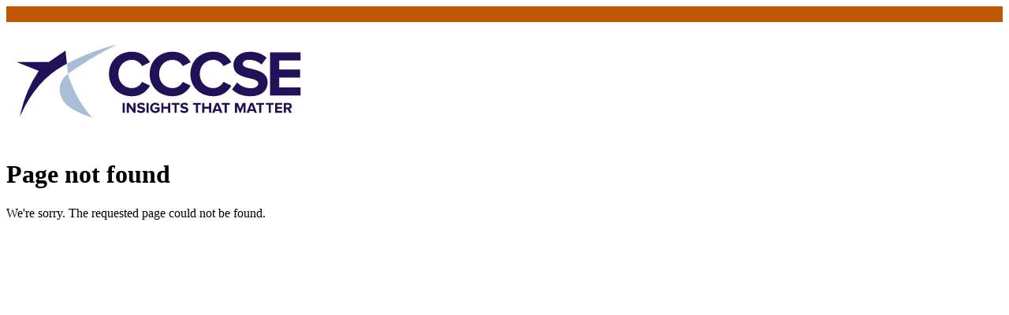

--- FILE ---
content_type: text/html
request_url: https://www.ccsse.org/center/resources/docs/research/The_Review_of_Higher_Education_Winter_2012.pdf
body_size: 844
content:
<!doctype html>
<html>
<head>
<meta charset="utf-8">
<title>Page not found</title>
</head>

<body>
	
  <div style="background-color: #bf5700; height: 20px; width:100%">
 

          </div>

	<div class="ut-header-wrapper">
            <div class="region region-header-primary">
    <div id="block-cccse-site-branding-header" class="block block-system block-system-branding-block clearfix">
  
    
              <span class="site-title sr-only"></span>
      <a href="https://cccse.org/" title="Home" rel="home">
            <img class="img-fluid ut-logo--main" src="https://www.ccsse.org/center/404-files/logo.svg" alt="Home" height="150px">
    </a>
      
</div>

  </div>

        </div>
	
	
	<h1>Page not found</h1>
	<p>We're sorry. The requested page could not be found.</p>
</section>
</body>
</html>
